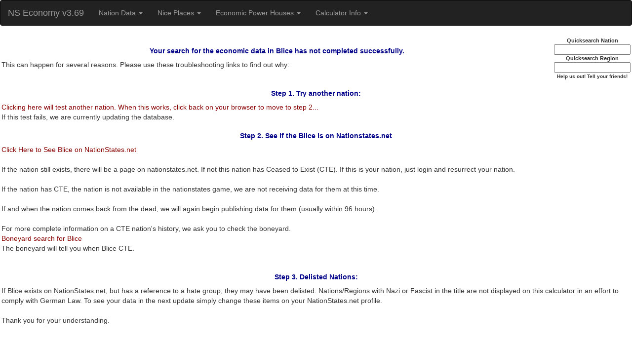

--- FILE ---
content_type: text/html; charset=UTF-8
request_url: http://www.broomdces.com/nseconomy/nations.php?nation=Blice
body_size: 10451
content:
<!DOCTYPE html>
<html lang="en">
<head>
 <title>NSEconomy Blice National Economic Data</title>
<meta name="description" content="Blice National Economic Information including GDP, trade, black market, confidence rates, for Blice.  NSEconomy, the Nation States Economic, Black Market, Grey Market, & Demograhics calculator...">
<meta name="keywords" content="Blice,GDP,trade,black market,confidence rates,the nation of Blice,nation states,nation,states,NS,gpd,economy,calculator,trade,demographics,grey market,black market,dollar,worth,3.69">
<meta http-equiv="Content-Type"  content="text/html; charset=utf-8">
<meta http-equiv="author"  content="Broomfield Designers - Todd Gardiner">
<script language="JavaScript" type="text/javascript">
<!--
function breakout_of_frame()
{
     if (top.location != location) {
    top.location.href = document.location.href ;
  }
}
-->
</script>
<meta name="viewport" content="width=device-width, initial-scale=.95">
 	<link rel="stylesheet" type="text/css" href="bootstrap.css" >
 	<link rel="stylesheet" type="text/css" href="nseconomy.css" >
  <script src="https://ajax.googleapis.com/ajax/libs/jquery/1.12.0/jquery.min.js"></script>
  <script src="http://maxcdn.bootstrapcdn.com/bootstrap/3.3.6/js/bootstrap.min.js"></script>
 	<SCRIPT type="text/javascript">
<!--
function popUp(URL) {
day = new Date();
id = day.getTime();
eval("page" + id + " = window.open(URL, '" + id + "', 'toolbar=0,scrollbars=yes,location=0,statusbar=1,menubar=0,resizable=0,width=600,height=400,left = 470,top = 200');");
}
-->
</script>		</head>
<body>
<nav class="navbar navbar-inverse">
 <div class="container-fluid">
  <div class="navbar-header">
  	<button type="button" class="navbar-toggle" data-toggle="collapse" data-target="#myNavbar">
        <span class="icon-bar"></span>
        <span class="icon-bar"></span>
        <span class="icon-bar"></span>
      </button>
      <a class="navbar-brand" href="http://www.broomdces.com/nseconomy/" alt="Nation States Game Demographics, Military Manpower, Trade,
	White Market, Grey Market, and Black Market Calculator.">NS Economy v3.69</a>
   </div>
   <div class="collapse navbar-collapse" id="myNavbar">
   	 <ul class="nav navbar-nav">
      <li class="dropdown">
        <a class="dropdown-toggle" data-toggle="dropdown" href="#">Nation Data
        <span class="caret"></span></a>
        <ul class="dropdown-menu">
					<li><a href="regions.php">Regions Search</a></li>
					<li><a href="nations5.php">Regions Without Delegates</a></li>

					<li><a href="nations5.php?up=7">Regions With The Most Delegates</a></li>
					<li><a href="nations.php">Nations Search</a></li>
					<li><a href="nations3.php"> 21 Nation Comparison Tool</a></li>


 			 			<li><a href="http://www.nationstates.net/cgi-bin/index.cgi/page=display_nation/nation=Blice">Blice NS Page</a></li>
 					<!--li><a href="http://www.nationstates.net/cgi-bin/nationdata.cgi/nation=Blice">Blice NS XML Feed</a></li-->
 			 

				</ul>
      </li>
      <li class="dropdown">
        <a class="dropdown-toggle" data-toggle="dropdown" href="#">Nice Places
        <span class="caret"></span></a>
        <ul class="dropdown-menu">
          <li><a href="populations.php">BIG - Largest Populations</a></li>
					<li><a href="workers.php">Most Worked Citizenry</a></li>
					<li><a href="warstates.php">Militaristic States</a></li>
					<li><a href="policestates.php">Police States</a></li>
        </ul>
      </li>
      <li class="dropdown">
        <a class="dropdown-toggle" data-toggle="dropdown" href="#">Economic Power Houses
        <span class="caret"></span></a>
        <ul class="dropdown-menu">
					<li><a href="gdpleaders.php">GDP Leaders</a></li>
					<li><a href="tradeleaders.php">Export Leaders</a></li>
        </ul>
      </li>
      <li class="dropdown">
        <a class="dropdown-toggle" data-toggle="dropdown" href="#">Calculator Info
        <span class="caret"></span></a>
        <ul class="dropdown-menu">
        	<li><a href="viewfaq.php">FAQ</a></li>
					<li><a href="viewabout.php">About</a></li>
					<li><a href="calculations.php">Calculations</a></li>


					 <li><a href="exchange.php?region=10000%20Islands">$ Exchange Rates</a></li>
					<li><a href="http://www.nationstates.net/cgi-bin/index.cgi/page=display_region/region=10000%20Islands">NS Page</a></li>
		<li><a href="safeharbor.php">Safe Harbor Now!</a></li>
        </ul>
      </li>
    </ul>
   </div>
  </div>
</nav>


<div id="searchbox">
  <span class="searchlabel">Quicksearch Nation</span>
	  <form method="get" action="nations.php">
		  <div class="formcontainer">
					<input type="text" name="nation" >
			</div>
		</form>
	 <span class="searchlabel">Quicksearch Region</span>
			<form method="get" action="regions.php">
				<div class="formcontainer">
					<input type="text" name="region" >
				</div>
			</form><font size="-2">Help us out! Tell your friends!</font>
</div>
 <div style="width:100%; padding:3px;" ><h1>Your search for the economic data in Blice has not completed successfully. </h1>
This can happen for several reasons. Please use these troubleshooting links to find out why:<BR><br><h1>Step 1. Try another nation:</h1> <a href="http://www.broomdces.com/nseconomy/nations.php?nation=tbone steak">
Clicking here will test another nation. When this works, click back on your browser to move to step 2...</a>
<br>If this test fails, we are currently updating the database.<BR>


<h1>Step 2. See if the Blice is on Nationstates.net</h1>
<a href="https://www.nationstates.net/nation=Blice" target="_blank">Click Here to See Blice on NationStates.net</a><BR><BR>
If the nation still exists, there will be a page on nationstates.net. If not this nation has Ceased to Exist (CTE).
If this is your nation, just login and resurrect your nation. <BR><BR>
If the nation has CTE, the nation is not available in the nationstates game, we are not receiving data for them at this time.<BR><BR>
If and when the nation comes back from the dead, we will again begin publishing data for them (usually within 96 hours).<BR><BR>

For more complete information on a CTE nation's history, we ask you to check the boneyard.<BR>
<a href="https://www.nationstates.net/page=boneyard?nation=Blice" target="_blank">Boneyard search for Blice</a>
<BR>
The boneyard will tell you when Blice CTE.
<BR><BR>

<h1>Step 3. Delisted Nations:</h1>
If  Blice exists on NationStates.net, but has a reference to a hate group, they may have been delisted.
 Nations/Regions with Nazi or Fascist in the title are not displayed on this calculator in an effort to comply with German Law.
 To see your data in the next update simply change these items on your NationStates.net profile.  <BR><br>
 Thank you for your understanding.
<br><br>
 <BR><BR><a href="nseconomy.php">Please click here to search for another nation.</a></div>
<div style="clear:both">
<div class="col-md-3 col-sm-0">


	Economic Conditions for<br> <a href="http://www.nationstates.net">Nation States<br>The Game</a><br><br><a href="http://www.broomdces.com/nseconomy/"><img src="steakcomputer.png" alt="NS Economy V2.69f courtesy of TBone Steak" style="padding:10px;"></a>
		 	 	<br>
		 	 	Game Based on: <br><i><a href="http://maxbarry.com/jennifergovernment">Jennifer Government</a></i><br>
		Novel By: Max Barry<br>
		<a href="http://maxbarry.com/machineman/" target="_blank">BOOK OUT NOW!<br><img src="http://www.nationstates.net/images/machineman-as-book-small.png" hspace=5 border=0 alt="New Book, Out Now!"></a>
		<br><BR>
Educators:<BR>
<a href="https://www.nationstates.net/page=educators">Add Nationstates To Your Class Curriculum</a><BR><BR>

		Like our Calculator?<br>
		A. Tell your friends for us...<br>
		B. <a href="https://forum.nationstates.net/">Post in the Forum</a>...<br>
		C. <a href="https://www.nationstates.net/page=dispatches">Write a Dispatch</a><BR><BR>

<script type="text/javascript">
var _qevents = _qevents || [];

(function() {
var elem = document.createElement('script');
elem.src = (document.location.protocol == "https:" ? "https://secure" : "http://edge") + ".quantserve.com/quant.js";
elem.async = true;
elem.type = "text/javascript";
var scpt = document.getElementsByTagName('script')[0];
scpt.parentNode.insertBefore(elem, scpt);
})();

_qevents.push({
qacct:"p-48B5O4a4YUTFs"
});
</script>

<noscript>
<div style="display:none;">
<img src="//pixel.quantserve.com/pixel/p-48B5O4a4YUTFs.gif" border="0" height="1" width="1" alt="Quantcast">
</div>
</noscript>

<script type="text/javascript">

  var _gaq = _gaq || [];
  _gaq.push(['_setAccount', 'UA-123032-64']);
  _gaq.push(['_trackPageview']);

  (function() {
    var ga = document.createElement('script'); ga.type = 'text/javascript'; ga.async = true;
    ga.src = ('https:' == document.location.protocol ? 'https://ssl' : 'http://www') + '.google-analytics.com/ga.js';
    var s = document.getElementsByTagName('script')[0]; s.parentNode.insertBefore(ga, s);
  })();

</script>
</div>
<div>
		<div class="col-md-6 col-sm-12 well text-center"  ><h2>Nation States:  Blice Enonomy, Demographics, Delegate, Markets, and Money Calculator</h1>  NSEconomy 3.69 &copy; 2004 - 2026 <br> Written by: <a href="nations.php?nation=tbone%20steak">Tbone Steak</a><br>Special Thanks and Code Contributions: <a href="nations.php?nation=commerce_heights">Commerce Heights</a> &amp; <a href="nations.php?nation=sunset">Sunset</a><br>
			 <span class="counter">591,464,783</span> uses since September 1, 2011. First 10G in 30 days.   <a href="viewabout.php">Thank you testers.</a><br>Updated  daily @ GMT 1000! Nein Data. Sie m&#252;ssen warten, 15 Minuten. <a href="http://conservative.nationstates.net/nation=tbone%20steak">If you catch any other error; please submit a bug report via telegram here</a>.<br>
	Interested in your tweak becoming part of the system?
	 TG Tbone Steak.  <br>Anything else? I don't know. Ask!<br> <h1 align="center"> Blice NS Economy Statistics.<br> Nation States Economy Calculator v3.69</h1>


		</div>

<div class="col-md-3 col-sm-0 text-right">Economic Calculations Courtesy of:<BR>
	TBone Steak<BR>
	<a href="http://www.broomdces.com/nseconomy/"><img src="steakserved.png" alt="NS Economy economic statistics courtesy of TBone Steak" style="  padding:10px;" ></a><br><BR>
Educators:<BR>
<a href="https://www.nationstates.net/page=educators">Add Nationstates To Your Class Curriculum</a><BR><BR>

</div>

</div>	</div>

	</body>
</html>


--- FILE ---
content_type: text/css
request_url: http://www.broomdces.com/nseconomy/nseconomy.css
body_size: 4538
content:
/* tag appearance */
 a:link { color: #880000; text-decoration: none }
a:visited { color: #880000; text-decoration: none }
a:active { color: #6c1e98; text-decoration: none }
a:hover { color: #6c1e98; text-decoration: underline }
h1 { font: bold 14px "Trebuchet MS", sans-serif; color: #000088; text-align: center }
h2 { font-size: 12px; font-weight: bold }
h2 { font-size: 12px; font-weight: bold }
h2 a { font-weight: normal }
h2 a .nationname { font-weight: bold }
li h2, td h2, td h2 a, th h2, h3 { display: inline;  font-weight: bold }
li h2 { font-size: 12px }
acronym { font-size: 10px; font-weight: bold }
acronym[title~="United"] { color: #00F; border-bottom: thin dotted #00F }
acronym[title~="Founder"] { color: #090; border-bottom: thin dotted #090 }
q { font: 18px "Trebuchet MS", sans-serif; color: #515557; quotes: "\201C" "\201D" }
qb { font: 12px "Trebuchet MS", sans-serif; color: #515557; quotes: "\201C" "\201D" }
/* tables */
table { margin: 0 auto 10px auto; border-collapse: collapse }
.boltor {  margin: 5px auto 10px auto; border-collapse: collapse }
#nationcolumn-a table, #nationcolumn-b table,#nationcolumn-c table, #thirdcolumn table { width: 90% }
/* caption { margin: 0 auto; padding: 3px; font-weight: bold } */
th { background-color: #BBB; font-size: 11px; font-weight: bold; text-align: center; padding-left: 8px; padding-right: 8px }
/*tr { background-color: #CCC; font-size: 11px }
tr.odd { background-color: #D8D8D8 }
tr:hover { background-color: #badeec; font-size: 11px }
th, td, caption { border: 0px solid #B0B0B0; padding: 2px; margin: 0px }
td.text { text-align: center }
td.number { text-align: right }
caption { background-color: #BBB; font-size: 11px; font-weight: bold; text-align: center; padding: 2px 8px; margin: 0 auto; border-width: 0px 0px 0 0px }
/* special classes */
.infocat { text-align: left }
.info { font-weight: bold; text-align: right }
.rategood { color: #008000 }
.ratemed { color: #FF8000 }
.ratebad { color: #F00 }
.badactiv { background-color: #F00; color: #FFF }
.counter { font-size: 10px; font-weight: bold }
.surplus { color: #008000 }
.deficit { color: #F00 }
.flagblock { text-align: center }
.header { text-align: center; font-size: 13px; font-weight: bold ; color: #000066}
.echoheader { text-align: right; font-size: 13px; font-weight: bold ; color: #000066}
.comparebm { text-align: right; font-size: 13px; font-weight: bold ; color: #880000}
.compare { text-align: right; font-size: 10px;   color: #000000}
.comparecen { text-align: left; font-size: 10px;   color: #000000}
.statrank { font-size: 11px; font-weight: bold }
.sortbutton { padding-left: 4px; vertical-align: middle }
.sortbutton + .sortbutton { padding-left: 2px }

/* page layout */
#banner { padding: 0;  }
#searchbox { padding: 3px; background: transparent; float: right; text-align: center; font-size: 11px; font-weight: bold }
#searchbox form { width: auto }
#content { padding: 5px;   background-color: transparent }
#sidebar-a { float: left; width: 128px; margin: 0 2px 0 0; padding: 5px; background: #d1dde1   }
#buttonbar { width: 88px; margin: 0 auto; padding: 2px; background-color: transparent; text-align: center }
#buttonbar img { display: block; padding: 2px 0 }
#footer { clear: both; padding: 5px; margin-top: 2px; background: #90a5ad;  text-align: center; font-size: 10px }
#nationcolumn-a { width: 49%; float: left }
#nationcolumn-b { width: 49%; float: right }

/* nav menu */
#navcontainer { width: 100%; border-width: 1px 1px 0 1px; border-style: solid; border-color: #CCC; background: #B8B8B8; color: #31372b }
#navcontainer, #navcontainer ul { list-style: none; margin: 0; padding: 0 ; }
#navcontainer ul { border: none }
#navcontainer li { margin: 0; font-size: 12px; }
#navcontainer li a { display: block; padding: 2px 5px 2px 6px; background: #7cb7dc; text-decoration: none; width: 100%; color: #000088; border-bottom: 1px solid #badeec }
#navcontainer li a:hover { background: #badeec }
#navcontainer li li { border-bottom: 1px solid #CCC }
#navcontainer li li a { border-left: 10px solid #888; background: #999; border-bottom: none }
#navcontainer div.activelink { background: #BCB; width: 100%; border-bottom: 1px solid #CCC }
#navcontainer li li.activelink, #navcontainer li li a:hover { border-left: 10px solid #999; background: #AAA }
.activelink { padding: 2px 5px 2px 6px; font-weight: bold }
html>body #navcontainer li a, html>body #navcontainer li.activelink, html>body #navcontainer div.activelink { width: auto }
#navcontainer li.disabled { display: none }
